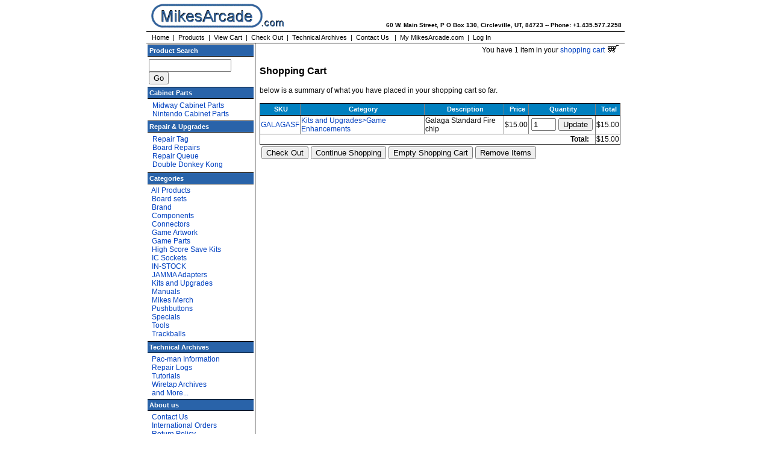

--- FILE ---
content_type: text/html; charset=iso-8859-1
request_url: https://mikesarcade.com/cgi-bin/store.pl?action=add_to_cart&sku=GALAGASF&quantity=1
body_size: 13337
content:
<!DOCTYPE HTML PUBLIC "-//W3C//DTD HTML 4.01 Transitional//EN">
<html lang=en>
<head><meta http-equiv="Content-Type" content="text/html; charset=iso-8859-1">
<!-- windows-1252" -->
<meta http-equiv="X-UA-Compatible" content="IE=EmulateIE8" > 
<META HTTP-EQUIV="Content-Language" content="en-us">
<meta name="description" content="Manufacturer, Distributor and supplier of arcade games and replacement parts">
<meta name="keywords" content="decals,side art,sideart,marquee,graphics,bezel,trackball,trakball,tracball,coin-op,coinop,pac-man,pacman,pac,galaga,repair,repairs,arcade,classic,video games,game,games,logic board,pcb,board,games,double donkey kong,joysticks,parts,ram,components,jamma,adapters,artwork,spies,cocktail,table,underlay,cpo,control panel">
<link rel="stylesheet" href="/styles/default.css" type="text/css">
<title>MikesArcade.com - Shopping Cart</title>

</head>
<body  text="#080808"> <!-- bgcolor="#2963A9" link="#004080" vlink="#004040" alink="#004040" bgcolor="#2963A9" -->
<script type="text/javascript">
  window.fbAsyncInit = function() {
    FB.init({
      appId      : '191045657907413',
      cookie     : true,
      xfbml      : true,
      version    : 'v2.5'
    });
  };

  (function(d, s, id){
     var js, fjs = d.getElementsByTagName(s)[0];
     if (d.getElementById(id)) 
     js = d.createElement(s); js.id = id;
     js.src = "//connect.facebook.net/en_US/sdk.js";
     fjs.parentNode.insertBefore(js, fjs);
   }(document, 'script', 'facebook-jssdk'));
</script>

<center>
<table cellpadding="0" cellspacing="0" width="794">
 <!--tr>
  <td width="100%" colspan="7" bgcolor="#C0C0C0">
   <p>&nbsp;</p>
   <p align=center><font color="red"><b>PLEASE NOTE: We are closed from December 19, 2025 to January 5, 2026.<br>All orders received after December 18th will be processed and<br>shipped when we reopen on Jan 5th. Thank you!</b></font></p>
   <p>&nbsp;</p>
  </td>
 </tr -->
 <tr>
  <td width="100%" colspan="7" bgcolor="#FFFFFF">
   <table cellSpacing=0 cellPadding=5 width="100%" border=0>
    <tr>
     <td><a href="/cgi-bin/store.pl"><img src="/images/def_logo.gif" border=0 width="226" height="42" alt="MikesArcade.com"></a></td>
     <td vAlign="bottom" align="right" class="address">60 W. Main Street, P O Box 130, Circleville, UT, 84723 -- Phone: +1.435.577.2258</td>
    </tr>
   </table>
  </td>
 </tr>
 <tr>
  <td colspan="4">
   <table width="100%" cellspacing="0" cellpadding="0">
    <tr> 
     <th class="ONMBarSel" width="100%">&nbsp;
      <a class="menu" href="/cgi-bin/store.pl">Home</a>&nbsp; |&nbsp;
      <a class="menu" href="/cgi-bin/store.pl?action=search&amp;category=All+Products">Products</a>&nbsp; |&nbsp;
      <a class="menu" href="/cgi-bin/store.pl?action=view_cart">View Cart</a>&nbsp; |&nbsp;
      <a class="menu" href="/cgi-bin/store.pl?action=check_out">Check Out</a>&nbsp; |&nbsp;
      <a class="menu" href="/arcade">Technical Archives</a>&nbsp; |&nbsp;
      <a class="menu" href="/cgi-bin/store.pl?action=url&amp;page=contact.html">Contact Us</a>
&nbsp; |&nbsp; <a class="menu" href="/cgi-bin/store.pl?action=account">My MikesArcade.com</a>&nbsp; |&nbsp; <a class="menu" href="/cgi-bin/store.pl?action=login">Log In</a>     </th>
    </tr>
   </table>
  </td>
 </tr>
 <tr valign="top">
    <td width="180" class="light">
        <table border="0" width="100%" cellpadding="2">
		  <!-- tr>
		  <td>
		  <p align="center"><font size="1"><img src="/images/americanflag.gif"><br>In remembrance of<br>Sept 11, 2001</font></p>
		  </td>
		  </tr -->          
		  <tr>
            <th width="100%" class="sidebar">Product Search&nbsp;&nbsp;&nbsp;&nbsp;&nbsp;&nbsp;&nbsp;&nbsp;&nbsp;&nbsp;&nbsp;&nbsp;&nbsp;&nbsp;&nbsp;</th>
          </tr>
          <tr>
           <td width="100%">
            <form action="/cgi-bin/store.pl" method="post">
             <input type="hidden" name="action" value="search">
             <input type="text" name="keyword" size="15">
	         <input type="submit" value="Go" style="vertical-align:bottom">
            </form>
           </td>
          </tr>
          <tr>
            <th width="100%" class="sidebar">Cabinet Parts</th>
          </tr>
          <tr>
            <td width="100%">
            <!-- &nbsp;&nbsp;<a href="/cgi-bin/store.pl?action=url&amp;page=prod/cabs/cGalaga.html">Galaga Cabinets</a><br>
            &nbsp;&nbsp;<a href="/cgi-bin/store.pl?action=url&amp;page=prod/cabs/cMsPac.html">Ms. Pac Cabinets</a><br> -->
            &nbsp;&nbsp;<a href="/cgi-bin/store.pl?action=search&amp;category=Game+Parts&amp;subcategory=Midway+Parts">Midway Cabinet Parts</a><br>
            &nbsp;&nbsp;<a href="/cgi-bin/store.pl?action=search&amp;category=Game+Parts&amp;subcategory=Nintendo+Parts">Nintendo Cabinet Parts</a>
            </td>
          </tr>
          <tr>
            <th width="100%" class="sidebar">Repair &amp; Upgrades</th>
          </tr>
          <tr>
            <td width="100%">
            &nbsp;&nbsp;<a href="/estore/datasheets/RepairTag.pdf">Repair Tag</a><br>
            &nbsp;&nbsp;<a href="/cgi-bin/store.pl?action=url&amp;page=pcbrepair.html">Board Repairs</a><br>
            &nbsp;&nbsp;<a href="/cgi-bin/store.pl?action=repairs">Repair Queue</a><br>
            &nbsp;&nbsp;<a href="/cgi-bin/store.pl?action=url&amp;page=prod/ddk/ddk.html">Double Donkey Kong</a>
            </td>
          </tr>
        </table>
<table width="100%"><tr><th width="100%" class="sidebar">Categories</th></tr><tr><td width="100%">&nbsp;&nbsp;<a href="/cgi-bin/store.pl?action=search&amp;category=All+Products">All Products</a><br>&nbsp;&nbsp;<a href="/cgi-bin/store.pl?action=search&amp;category=Board+sets">Board sets</a><br>&nbsp;&nbsp;<a href="/cgi-bin/store.pl?action=search&amp;category=Brand">Brand</a><br>&nbsp;&nbsp;<a href="/cgi-bin/store.pl?action=search&amp;category=Components">Components</a><br>&nbsp;&nbsp;<a href="/cgi-bin/store.pl?action=search&amp;category=Connectors">Connectors</a><br>&nbsp;&nbsp;<a href="/cgi-bin/store.pl?action=search&amp;category=Game+Artwork">Game Artwork</a><br>&nbsp;&nbsp;<a href="/cgi-bin/store.pl?action=search&amp;category=Game+Parts">Game Parts</a><br>&nbsp;&nbsp;<a href="/cgi-bin/store.pl?action=search&amp;category=High+Score+Save+Kits+">High Score Save Kits </a><br>&nbsp;&nbsp;<a href="/cgi-bin/store.pl?action=search&amp;category=IC+Sockets">IC Sockets</a><br>&nbsp;&nbsp;<a href="/cgi-bin/store.pl?action=search&amp;category=IN-STOCK">IN-STOCK</a><br>&nbsp;&nbsp;<a href="/cgi-bin/store.pl?action=search&amp;category=JAMMA+Adapters">JAMMA Adapters</a><br>&nbsp;&nbsp;<a href="/cgi-bin/store.pl?action=search&amp;category=Kits+and+Upgrades">Kits and Upgrades</a><br>&nbsp;&nbsp;<a href="/cgi-bin/store.pl?action=search&amp;category=Manuals">Manuals</a><br>&nbsp;&nbsp;<a href="/cgi-bin/store.pl?action=search&amp;category=Mikes+Merch">Mikes Merch</a><br>&nbsp;&nbsp;<a href="/cgi-bin/store.pl?action=search&amp;category=Pushbuttons">Pushbuttons</a><br>&nbsp;&nbsp;<a href="/cgi-bin/store.pl?action=search&amp;category=Specials">Specials</a><br>&nbsp;&nbsp;<a href="/cgi-bin/store.pl?action=search&amp;category=Tools">Tools</a><br>&nbsp;&nbsp;<a href="/cgi-bin/store.pl?action=search&amp;category=Trackballs">Trackballs</a><br></td></tr></table>         <table width="100%">	  
          <tr>
            <th width="100%" class="sidebar">Technical Archives</th>
          </tr>
          <tr>
            <td width="100%">
            &nbsp;&nbsp;<a href="/arcade/">Pac-man Information</a><br>
            &nbsp;&nbsp;<a href="/arcade/">Repair Logs</a><br>
            &nbsp;&nbsp;<a href="/arcade/">Tutorials</a><br>
            &nbsp;&nbsp;<a href="/arcade/">Wiretap Archives</a><br>
            &nbsp;&nbsp;<a href="/arcade/">and More...</a>
            </td>
          </tr>
          <tr>
            <th width="100%" class="sidebar">About us</th>
          </tr>
          <tr>
            <td width="100%">
            &nbsp;&nbsp;<a href="/cgi-bin/store.pl?action=url&amp;page=contact.html">Contact Us</a><br>
            &nbsp;&nbsp;<a href="/cgi-bin/store.pl?action=url&amp;page=contact.html#international">International Orders</a><br>
            &nbsp;&nbsp;<a href="/cgi-bin/store.pl?action=url&amp;page=contact.html#returnpolicy">Return Policy</a><!-- br>
            &nbsp;&nbsp;<a href="/cgi-bin/store.pl?action=url&amp;page=subscribe.html">Join our Mailing List</a -->
            </td>
          </tr>
          <tr>
            <th width="100%" class="sidebar">We gladly accept</th>
          </tr>
          <tr>
            <td align="center"><img src="/images/visa_mc.gif" alt="All major credit cards" width="156" height="120"></td>
          </tr>
          <!-- tr>
            <td align="center"><span id="siteseal"><script type="text/javascript" src="https://seal.godaddy.com/getSeal?sealID=Nbln9H3gTmMgA4xHZ8pKyH5CMJjLg85DaHUJoCMR4JzPWC3IEr"></script></span></td>
          </tr -->
          <!-- tr>
            <td align="center" --><!-- (c) 2005, 2011. Authorize.Net is a registered trademark of CyberSource Corporation --> <!-- div class="AuthorizeNetSeal"> <script type="text/javascript" language="javascript">var ANS_customer_id="b4a05516-bbd3-44d7-8e73-b4a19353c74d";</script> <script type="text/javascript" language="javascript" src="//verify.authorize.net/anetseal/seal.js" ></script> <a href="http://www.authorize.net/" id="AuthorizeNetText" target="_blank">Payment Gateway</a> </div></td>
          </tr>
          <tr>
          	<td align="center"><script type="text/javascript" src="https://sealserver.trustwave.com/seal.js?code=c17db9bf426e46a18293d12bf49476a7"></script></td>
          </tr -->
	  <tr>
            <td align="center"><a href="https://www.facebook.com/Mikes-Arcade-Shop-153351041346109"><img src="/images/facebook.png" alt="Facebook link" border=0 width=32 height=32></a>&nbsp;
			<a href="https://youtube.com/c/MikesArcadeCom"><img src="/images/youtube.gif" alt="YouTube link" border=0 width=32 height=32></a>
<br>
<!-- div
  class="fb-like"
  data-share="true"
  data-width="120"
  data-layout="box"
  data-show-faces="true"
  >=_=
</div -->
	   </td>
          </tr>
        </table>
    </td>
    <td class=verticalline width="7" bgcolor="#FFFFFF">&nbsp;</td>
    <td bgcolor="#FFFFFF" width="600">
    <!-- h2 align="center"><b><font color=red><br>Orders placed after April 20th, 2017<br>will be processed April 28th, 2017</font></b></h2 -->
      
<!-- CONTENT -->

<table border="0" width="100%"><tr><td valign="top" align="right">You have 1 item in your <a href="/cgi-bin/store.pl?action=view_cart">shopping cart <img src="/estore/images/cart.gif" width="20" height="12" alt="" border="0"></a></td></tr></table>
 <h3> Shopping Cart </h3>  below is a summary of what you have placed in your shopping cart so far. <br><br>

<table width="100%" style="border-collapse: collapse" border="1"><tr><th align=center>SKU</th><th align=center>Category</th><th align=center>Description</th><th align=center>Price</th><th align=center>Quantity</th><th align=center>Total</th></tr><tr><td><a href="/cgi-bin/store.pl?sku=GALAGASF">GALAGASF</a></td><td><a href="/cgi-bin/store.pl?action=search&amp;category=Kits+and+Upgrades&amp;subcategory=Game+Enhancements">Kits and Upgrades>Game Enhancements</a></td><td> Galaga Standard Fire chip</td><td align=right>$15.00</td><td align=right> 

<table>
<tr><form action="/cgi-bin/store.pl" method="post">
  <td>
   <input type="hidden" name="action" value="update_qty">
   <input type="text" name="quantity" value="1" size="3">
   <input type="hidden" name="sku" value="GALAGASF">
   </td><td>
   <input type="submit" value="Update">
   </td></form>
 </tr></table>
</td><td align=right>$15.00</td></tr><tr><td colspan=5 align=right><b>Total:</b>&nbsp;&nbsp;&nbsp;</td><td align=right>$15.00</td></tr></table>

<table border=0><tr><td> <form action="/cgi-bin/store.pl" method="post">
 <input type="hidden" name="action" value="check_out">
 <input type="submit" value="Check Out">
</form> </td><td> <form action="/cgi-bin/store.pl" method="post">
 <input type="hidden" name="action" value="">
 <input type="submit" value="Continue Shopping">
</form></td><td> <form action="/cgi-bin/store.pl" method="post">
 <input type="hidden" name="action" value="clear_cart">
 <input type="submit" value="Empty Shopping Cart">
</form></td><td> <form action="/cgi-bin/store.pl" method="post">
 <input type="hidden" name="action" value="remove_cart">
 <input type="submit" value="Remove Items">
</form></td></tr></table>

 
<!-- END CONTENT -->

     <br>
    </td>
    <td width="7" bgcolor="#FFFFFF"> &nbsp; </td>
 </tr>
<!-- end of endsidebar -->
<tr>
<td colspan="4" class="light">

<!-- Bottom menu links -->
<hr>
<p align="center" class="bmenu"><!-- br -->
 <a href="/cgi-bin/store.pl">Online Store</a>&nbsp; |&nbsp; 
 <a href="/arcade">Technical Archives</a>&nbsp;|&nbsp;
 <a href="/arcade/repair.html">Repair Logs</a>&nbsp; |&nbsp; 
 <a href="/arcade/manuals.html">Manuals and Schematics</a>&nbsp; |&nbsp;
 <a href="/arcade/monitors.html">Monitor Manuals</a>&nbsp;|&nbsp; 
 <a href="/arcade/links.html">Links</a>
 <br>
 <br>All Content Copyright &#169; 2000-2025 by <a href="/cgi-bin/store.pl?action=url&amp;page=contact.html">MikesArcade.com</a>
</p>
</td>
</tr></table>
<br>
</center>
<!-- End of bottom hot links -->
</body>
</html>



--- FILE ---
content_type: text/css
request_url: https://mikesarcade.com/styles/default.css
body_size: 5819
content:
body {
	PADDING-RIGHT: 0px; PADDING-LEFT: 0px; FONT-SIZE: 9pt; PADDING-BOTTOM: 0px; MARGIN: 0px; PADDING-TOP: 0px; FONT-FAMILY: Verdana, Arial, Helvetica, sans-serif; BACKGROUND-COLOR: #FFFFFF /* #2963A9 */
}
p {
	FONT-SIZE: 10pt; FONT-FAMILY: Verdana, Arial, Helvetica, sans-serif
}
p.large {
	FONT-SIZE: 14pt; FONT-FAMILY: Verdana, Arial, Helvetica, sans-serif
}

p.address {
	FONT-WEIGHT: bold; COLOR: white; FONT-SIZE: x-small
}
p.bmenu {
	FONT-WEIGHT: normal; COLOR: black; FONT-SIZE: xx-small; FONT-FAMILY: Tohoma, Arial, sans-serif
}
p.error {
       COLOR: red; FONT-WEIGHT: bold
}
td {
	FONT-WEIGHT: normal; FONT-SIZE: 9pt; FONT-FAMILY: Verdana, Arial, Helvetica, sans-serif
}
td.address {
	FONT-WEIGHT: bold; COLOR: black; FONT-SIZE: x-small
}
td.light {
	BACKGROUND-COLOR: #FFFFFF /* #B4C8E1 */
}
td.short {
	FONT-WEIGHT: normal; COLOR: black; FONT-SIZE: 8pt
}
td.submenu {
	MARGIN-TOP: 11px; FONT-SIZE: 11px; MARGIN-BOTTOM: 11px; LINE-HEIGHT: 1.5; FONT-FAMILY: Verdana, Arial, sans-serif
}
th {
      FONT-WEIGHT: bold; COLOR: white; FONT-SIZE: 8pt; FONT-FAMILY: Verdana, Arial, Helvetica, sans-serif; HEIGHT: 20px; BORDER-TOP: #000000 1px solid; PADDING-BOTTOM: 3px; PADDING-TOP: 3px; PADDING-LEFT: 3px; PADDING-RIGHT: 0px; BORDER-BOTTOM: #000000 1px solid; BACKGROUND-COLOR: #0080C0
}
th.sidebar {
      WHITE-SPACE: nowrap; TEXT-ALIGN: left; WIDTH: 100%; HEIGHT: 20px; PADDING-LEFT: 3px; BORDER-TOP: #000000 1px solid; PADDING-BOTTOM: 3px; PADDING-TOP: 3px; BORDER-BOTTOM: #000000 1px solid; BACKGROUND-COLOR: #2963A9
}
tr.listlight {
	BACKGROUND-COLOR: #FFFFFF; COLOR: black;
}
tr.listdark {
	BACKGROUND-COLOR: #EEF8FF; COLOR: black;
}
td.error {
       COLOR: red; FONT-WEIGHT: bold
}
li {
	FONT-SIZE: 10pt; FONT-FAMILY: Verdana, Arial, Helvetica, sans-serif
}
h1 {
	FONT-WEIGHT: bold; FONT-SIZE: 14pt; COLOR: #0080C0; FONT-FAMILY: Verdana, Arial, Helvetica, sans-serif; TEXT-DECORATION: none
}
h2 {
	FONT-WEIGHT: bold; FONT-SIZE: 13pt; FONT-FAMILY: Verdana, Arial, Helvetica, sans-serif; TEXT-DECORATION: none
}
h3 {
	FONT-WEIGHT: bold; FONT-SIZE: 12pt; COLOR: #000000; FONT-FAMILY: Verdana, Arial, Helvetica, sans-serif; TEXT-DECORATION: none
}
form {
	MARGIN-TOP: 0px; MARGIN-BOTTOM: 0px
}
a:link {
	COLOR: #0040C0; TEXT-DECORATION: none 
}
a:visited {
	COLOR: #0040C0; TEXT-DECORATION: none 
}
a:hover {
      COLOR: #2963A9; TEXT-DECORATION: underline 
}
a:active {
	COLOR: #0040C0; TEXT-DECORATION: none 
}
a.white:link {
	COLOR: #FFFFFF; TEXT-DECORATION: none
}
a.white:visited {
	COLOR: #FFFFFF; TEXT-DECORATION: none
}
a.white:hover {
	COLOR: #FFFF00; TEXT-DECORATION: underline 
}
a.white:active {
	COLOR: #FFFFFF; TEXT-DECORATION: none
}
a.menu:link {
	COLOR: #000000 /* #2963A9 */; TEXT-DECORATION: none
}
a.menu:visited {
	COLOR: #000000 /* #2963A9 */; TEXT-DECORATION: none
}
a.menu:hover {
	COLOR: #6080C0 /* #C08000 */; TEXT-DECORATION: underline 
}
a.menu:active {
	COLOR: #2963A9; TEXT-DECORATION: none
}
.ONLSecItemSel {
      WHITE-SPACE: nowrap; PADDING-TOP: 1px; PADDING-BOTTOM: 1px; PADDING-LEFT: 2px; PADDING-RIGHT: 0px; /* BORDER-TOP: #0080C0 1px solid; */
	BORDER-BOTTOM: #C4E8F1 1px solid; BORDER-LEFT: 0px; BORDER-RIGHT: 0px; WIDTH: 94%; BACKGROUND-COLOR: #B0C0E0
}
.ONMBarSel {
	FONT-WEIGHT: normal; TEXT-ALIGN: left; BORDER-RIGHT: 0px; PADDING-RIGHT: 0px; BORDER-TOP: #000000 1px solid; PADDING-LEFT: 3px; /* BACKGROUND-IMAGE: url(/images/ONMBarBk.gif); */ PADDING-BOTTOM: 0px; BORDER-LEFT: 0px; WIDTH: 100%; PADDING-TOP: 1px; BORDER-BOTTOM: #000000 1px solid; COLOR: #000000; /* BACKGROUND-REPEAT: repeat-x; HEIGHT: 24px  ;*/ BACKGROUND-COLOR: #FFFFFF  /* #2963A9 #B4C8E1 */
}
.RstNavEna {
	PADDING-RIGHT: 4px; PADDING-LEFT: 4px; FONT-WEIGHT: bold; FONT-SIZE: 10pt; COLOR: #000000; FONT-FAMILY: Verdana, Arial, sans-serif; TEXT-DECORATION: none
}
.RstNavEna:hover {
	PADDING-RIGHT: 4px; PADDING-LEFT: 4px; FONT-WEIGHT: bold; FONT-SIZE: 10pt; COLOR: #2963A9; FONT-FAMILY: Verdana, Arial, sans-serif; TEXT-DECORATION: underline
}
.RCrumbsL {
	FONT-WEIGHT: bold; FONT-SIZE: 12pt; COLOR: #000040; FONT-FAMILY: Verdana, Arial, sans-serif; TEXT-DECORATION: none
}
.RCrumbsL:hover {
	FONT-WEIGHT: bold; FONT-SIZE: 12pt; COLOR: #316b9c; FONT-FAMILY: Verdana, Arial, sans-serif; TEXT-DECORATION: underline
}
.RSubcatL {
	FONT-WEIGHT: normal; FONT-SIZE: 10pt; COLOR: #000040; FONT-FAMILY: Verdana, Arial, sans-serif; TEXT-DECORATION: none
}
.RSubcatL:hover {
	FONT-WEIGHT: normal; FONT-SIZE: 10pt; COLOR: #316b9c; FONT-FAMILY: Verdana, Arial, sans-serif; TEXT-DECORATION: underline
}
.RSKUL {
	FONT-WEIGHT: normal; FONT-SIZE: 9pt; COLOR: #004040; FONT-FAMILY: Verdana, Arial, sans-serif; TEXT-DECORATION: none
}
.RSKUL:hover {
	FONT-WEIGHT: normal; FONT-SIZE: 9pt; COLOR: #316b9c; FONT-FAMILY: Verdana, Arial, sans-serif; TEXT-DECORATION: underline
}
#submenu {
	BORDER-TOP: #838083 1px solid; PADDING-BOTTOM: 3px; PADDING-TOP: 3px; BORDER-BOTTOM: #838083 1px solid; BACKGROUND-COLOR: #000020 /* #0080F0 */
}
#submenu A:link {
	BORDER-RIGHT: #838083 1px solid; PADDING-RIGHT: 20px; PADDING-LEFT: 20px; FONT-WEIGHT: bold; FONT-SIZE: 10px; PADDING-BOTTOM: 3px; COLOR: #0029a3; PADDING-TOP: 3px; TEXT-DECORATION: none
}
#submenu A:visited {
	BORDER-RIGHT: #838083 1px solid; PADDING-RIGHT: 20px; PADDING-LEFT: 20px; FONT-WEIGHT: bold; FONT-SIZE: 10px; PADDING-BOTTOM: 3px; COLOR: #0029a3; PADDING-TOP: 3px; TEXT-DECORATION: none
}
#submenu A:active {
	BORDER-RIGHT: #838083 1px solid; PADDING-RIGHT: 20px; PADDING-LEFT: 20px; FONT-WEIGHT: bold; FONT-SIZE: 10px; PADDING-BOTTOM: 3px; COLOR: #0029a3; PADDING-TOP: 3px; TEXT-DECORATION: none
}
#submenu A:hover {
	BACKGROUND-COLOR: #d7d7f7
}
#submenu A.current {
	BACKGROUND-COLOR: #d7f7dd
}
#submenu A.current:hover {
	BACKGROUND-COLOR: #d7f7dd
}
.VerticalLine {
	BORDER-LEFT: #000000 1px solid
}
.prod_image_fit {	
	max-width: 320px;
}